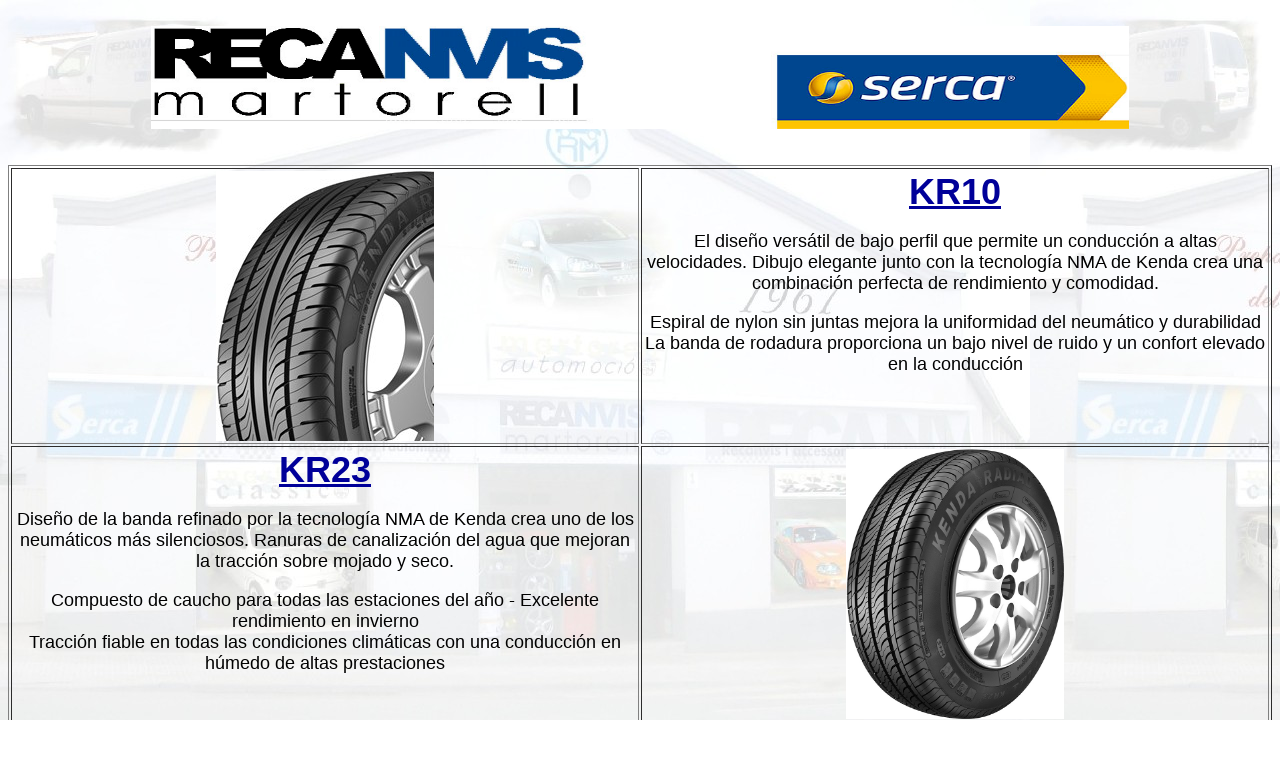

--- FILE ---
content_type: text/html
request_url: http://rmartorell.com/KENDAKRES.html
body_size: 2696
content:
<!DOCTYPE html PUBLIC "-//W3C//DTD HTML 4.01 Transitional//EN">
<html>
<head>
  <title>Recanvis Martorell - automoci&oacute;</title>
                                                                        
                                                                        
                    
  <meta http-equiv="content-type"
 content="text/html; charset=ISO-8859-1">
  <style type="text/css">
<!--
.Estilo2 {
	font-family: Arial, Helvetica, sans-serif;
	font-weight: bold;
	font-size: 36px;
}
.Estilo4 {font-size: 18px}
.Estilo5 {
	font-size: 18;
	font-family: Arial, Helvetica, sans-serif;
}
-->
  </style>
</head>
  <body background="altres%20arxius%20web/fonsaiguabo3.jpg"
 text="#000000" bgcolor="#ffffff" link="#000099" vlink="#990099"
 alink="#000099">
                                   
<div align="center">          <a href="index.html">  </a>       &nbsp;&nbsp;
    &nbsp; &nbsp; &nbsp; &nbsp; &nbsp; &nbsp; &nbsp;  &nbsp; <br>
    <img src="altres arxius web/ANAGRAMES/logotip parcial rm 998.jpg" alt="LOGO" width="978" height="103" longdesc="LOGO"><br>
               <br>
                 &nbsp;&nbsp;&nbsp; &nbsp;&nbsp;&nbsp;&nbsp;  &nbsp;&nbsp;
         
<table cellpadding="2" cellspacing="2" border="1" width="100%">
          <tbody>
            <tr>
              <td valign="top" align="center" width="50%"><a
 href="file:///C:/Documents%20and%20Settings/Administrador/Escritorio/web/index.html"><a
 href="index.html"></a><a href="mecanicaesp.html"><img src="altres arxius web/kr10207_Thumbnail.jpg" alt="MOTOR" width="218" height="270" border="0" longdesc="MOTOR"></a><br>              </td>
              <td valign="top" align="center"><div align="center">
                <p class="Estilo4"><a
 href="#" class="Estilo2">KR10</a></p>
                <p class="Estilo5">El dise&ntilde;o vers&aacute;til de bajo perfil que permite un conducci&oacute;n a altas  velocidades. Dibujo elegante junto con la  tecnolog&iacute;a NMA de Kenda crea una combinaci&oacute;n perfecta de rendimiento y comodidad.</p>
                <p class="Estilo5">Espiral de nylon sin juntas  mejora la uniformidad del neum&aacute;tico y durabilidad<br>
                  La banda de rodadura proporciona un bajo nivel de ruido y un confort elevado en la  conducci&oacute;n</p>
                <p><br>              
                </p>
              </div></td>
            </tr>
            <tr>
              <td valign="top" align="center"><div align="center">
                <p><a
 href="#" class="Estilo2">KR23</a></p>
                <p class="Estilo5">Dise&ntilde;o de la banda  refinado por la tecnolog&iacute;a NMA de Kenda crea uno de los neum&aacute;ticos m&aacute;s silenciosos. Ranuras de canalizaci&oacute;n del agua que mejoran la tracci&oacute;n sobre mojado y seco.</p>
                <p class="Estilo5">Compuesto de caucho para todas las estaciones del a&ntilde;o - Excelente rendimiento en invierno<br>
                  Tracci&oacute;n fiable en todas las condiciones clim&aacute;ticas con una conducci&oacute;n en  h&uacute;medo de altas prestaciones </p>
              </div></td>
              <td valign="top" align="center"><a href="neumaticos.html"><img src="altres arxius web/kr23_zm.jpg" alt="NEUMATICO" width="218" height="270" border="0" longdesc="NEUMATICO"></a></td>
            </tr>
            <tr>
              <td valign="top" align="center"><p><img src="altres arxius web/kr20.jpg" alt="GUANTES" width="218" height="270" longdesc="GUANTES"><a href="seguridadlaboralesp.html"></a></p>              </td>
              <td valign="top" align="center"><div align="left"></div>
                <div align="center">
                  <p><a
 href="#" class="Estilo2">KR20</a></p>
                  <p class="Estilo5">Dibujo   de alto rendimiento con un dise&ntilde;o agresivo unidireccional de la banda de rodadura. Dise&ntilde;o de la banda de rodadura en forma de V que proporciona una excelente agarre en las curvas.</p>
                  <p><span class="Estilo5">Compuesto avanzado ofrece estabilidad y adherencia en superficie<br>
                  </span><br>
                  </p>
                </div></td>
            </tr>
              <td valign="top" align="center" width="50%"><div align="center"><a
 href="#" class="Estilo2">KR26</a></div>
                  <p class="Estilo5">Una banda de rodamiento asim&eacute;trica permite  un alto rendimiento  en verano y una excelente durabilidad, conducci&oacute;n y estabilidad en  curvas junto con una c&oacute;moda rodadura. A diferencia de la mayor&iacute;a de los neum&aacute;ticos UHP, la Vezda AST ofrece una comodidad de rodadura mucho superior.</p>
                <p class="Estilo5">Rodadura de dise&ntilde;o con cinco secuencias de paso ofrece una c&oacute;moda rodarura<br>
                  Cuatro costillas fuera con rigidez constante ofrecen manejo y estabilidad en las curvas<br>
                junto con el dise&ntilde;o interior de alta relaci&oacute;n de vac&iacute;o evacua el agua para un excelente rendimiento sobre mojado</p></td>
              <td valign="top" align="center"><a
></a>         <img src="altres arxius web/kr-26.jpg" alt="CARROCERIA" width="218" height="270" longdesc="CARROCERIA"><br>              </td>
            </tr>
            <tr>
              <td valign="top" align="center" width="50%"><a
  ></a>         <img src="altres arxius web/kr15_zm.jpg" alt="CADENAS" width="218" height="270" longdesc="CADENAS"><br>              </td>
              <td valign="top" colspan="1" align="center"><div align="center">
                <p><a
 href="#" class="Estilo2">4x4 KR15</a></p>
                <p class="Estilo5">Segmento central s&oacute;lido proporciona un gran ahorro de combustible y una excelente capacidad de conducci&oacute;n. Siping alrededor del neum&aacute;tico proporciona una gran dispersi&oacute;n de agua y reducir los niveles de ruido que hacen un viaje seguro y c&oacute;modo.</p>
                <p class="Estilo5">Sipes para mejorar la reducci&oacute;n de ruido y desgaste uniforme<br>
                  Mejora el confort de marcha y la reducci&oacute;n de ruido de la carretera</p>
                <p><br>              
                </p>
              </div></td>
            </tr>
            
            <tr>
              <td valign="top" align="center"><p><a href="#" class="Estilo2">FURGONETA KR06</a></p>
              <p class="Estilo5">Mezcla perfecta de durabilidad con construcci&oacute;n avanzada que proporciona una conducci&oacute;n c&oacute;moda con la banda de rodamiento extendida.</p>
              <p class="Estilo5">Reforzado con cintur&oacute;n de acero para la construcci&oacute;n de aplicaciones de servicio pesado<br>
              Alto rendimiento revestimiento interior para una mayor durabilidad</p></td>
              <td valign="top" colspan="1" align="center"><img src="altres arxius web/kr06_zm.jpg" alt="QUIMICS" width="218" height="270" longdesc="QUIMICS"></td>
            </tr>
            
  </tbody>        
</table>
  </div>
                                     
<div align="center"> <br>
                  <a href="indexesp.html">Volver</a></div>
                  <br>
                 <br>
                <br>
               <br>
              <br>
             <br>
            <br>
           <br>
          <br>
         <br>
        <br>
       <br>
      <br>
     <br>
    <br>
   <br>
  <br>
 <br>
</body>
</html>
